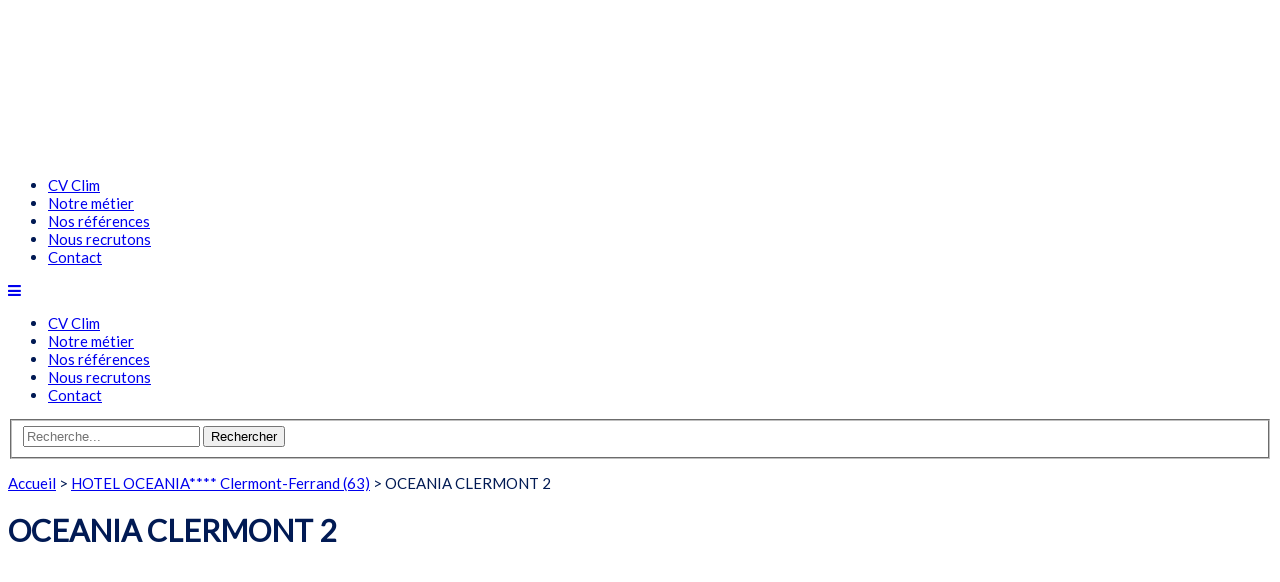

--- FILE ---
content_type: text/html; charset=UTF-8
request_url: http://www.cv-clim.fr/reference/hotel-oceania-clermont-ferrand-63/oceania-clermont-2/
body_size: 5289
content:
<!DOCTYPE html>
<!--[if lt IE 7]> <html class="no-js lt-ie9 lt-ie8 lt-ie7" lang="fr-FR"> 
<![endif]-->
<!--[if IE 7]> <html class="no-js lt-ie9 lt-ie8" lang="fr-FR"> 
<![endif]-->
<!--[if IE 8]> <html class="no-js lt-ie9" lang="fr-FR"> <![endif]-->
<!--[if gt IE 8]><!--> <html class="no-js" lang="fr-FR"> <!--<![endif]-->
    <head>
        <title>OCEANIA CLERMONT 2 - cvclim</title>
        <meta name="verif" content="monitoring-voyelle" />
        <meta name="author" content="">
        <meta charset="UTF-8">
    	<meta name="viewport" content="width=device-width, initial-scale=1.0">
       
        <!-- Favicons -->
        <link rel="shortcut icon" href="http://www.cv-clim.fr/voy_content/uploads/sites/3/2017/07/logo_cvclim.png">
      	<link rel="icon" type="image/png" href="http://www.cv-clim.fr/voy_content/uploads/sites/3/2017/07/logo_cvclim.png" />
    	<link rel="apple-touch-icon" href="http://www.cv-clim.fr/voy_content/uploads/sites/3/2017/07/logo_cvclim.png">
    	<link rel="apple-touch-icon" sizes="72x72" href="http://www.cv-clim.fr/voy_content/uploads/sites/3/2017/07/logo_cvclim.png">
    	<link rel="apple-touch-icon" sizes="114x114" href="http://www.cv-clim.fr/voy_content/uploads/sites/3/2017/07/logo_cvclim.png">
    
       
        <!--[if lt IE 8]>
	       <div style=' clear: both; text-align:center; position: relative;'>
            <a href="http://www.microsoft.com/windows/internet-explorer/default.aspx?ocid=ie6_countdown_bannercode"><img src="http://storage.ie6countdown.com/assets/100/images/banners/warning_bar_0000_us.jpg" border="0" alt="" /></a>
         </div>
        <![endif]-->
        <meta name='robots' content='index, follow, max-image-preview:large, max-snippet:-1, max-video-preview:-1' />

	<!-- This site is optimized with the Yoast SEO plugin v15.9.2 - https://yoast.com/wordpress/plugins/seo/ -->
	<link rel="canonical" href="http://www.cv-clim.fr/voy_content/uploads/sites/3/2017/09/oceania-clermont-2.jpg" />
	<meta property="og:locale" content="fr_FR" />
	<meta property="og:type" content="article" />
	<meta property="og:title" content="OCEANIA CLERMONT 2 - cvclim" />
	<meta property="og:url" content="http://www.cv-clim.fr/voy_content/uploads/sites/3/2017/09/oceania-clermont-2.jpg" />
	<meta property="og:site_name" content="cvclim" />
	<meta property="article:modified_time" content="2018-01-02T15:19:18+00:00" />
	<meta property="og:image" content="http://www.cv-clim.fr/voy_content/uploads/sites/3/2017/09/oceania-clermont-2.jpg" />
	<meta property="og:image:width" content="1065" />
	<meta property="og:image:height" content="552" />
	<meta name="twitter:card" content="summary" />
	<script type="application/ld+json" class="yoast-schema-graph">{"@context":"https://schema.org","@graph":[{"@type":"WebSite","@id":"http://www.cv-clim.fr/#website","url":"http://www.cv-clim.fr/","name":"cvclim","description":"Un site utilisant Les sites de neworldenergies","potentialAction":[{"@type":"SearchAction","target":"http://www.cv-clim.fr/?s={search_term_string}","query-input":"required name=search_term_string"}],"inLanguage":"fr-FR"},{"@type":"WebPage","@id":"http://www.cv-clim.fr/voy_content/uploads/sites/3/2017/09/oceania-clermont-2.jpg#webpage","url":"http://www.cv-clim.fr/voy_content/uploads/sites/3/2017/09/oceania-clermont-2.jpg","name":"OCEANIA CLERMONT 2 - cvclim","isPartOf":{"@id":"http://www.cv-clim.fr/#website"},"datePublished":"2018-01-02T15:19:08+00:00","dateModified":"2018-01-02T15:19:18+00:00","breadcrumb":{"@id":"http://www.cv-clim.fr/voy_content/uploads/sites/3/2017/09/oceania-clermont-2.jpg#breadcrumb"},"inLanguage":"fr-FR","potentialAction":[{"@type":"ReadAction","target":["http://www.cv-clim.fr/voy_content/uploads/sites/3/2017/09/oceania-clermont-2.jpg"]}]},{"@type":"BreadcrumbList","@id":"http://www.cv-clim.fr/voy_content/uploads/sites/3/2017/09/oceania-clermont-2.jpg#breadcrumb","itemListElement":[{"@type":"ListItem","position":1,"item":{"@type":"WebPage","@id":"http://www.cv-clim.fr/","url":"http://www.cv-clim.fr/","name":"Accueil"}},{"@type":"ListItem","position":2,"item":{"@type":"WebPage","@id":"http://www.cv-clim.fr/reference/hotel-oceania-clermont-ferrand-63/","url":"http://www.cv-clim.fr/reference/hotel-oceania-clermont-ferrand-63/","name":"HOTEL OCEANIA**** Clermont-Ferrand (63)"}},{"@type":"ListItem","position":3,"item":{"@type":"WebPage","@id":"http://www.cv-clim.fr/voy_content/uploads/sites/3/2017/09/oceania-clermont-2.jpg","url":"http://www.cv-clim.fr/voy_content/uploads/sites/3/2017/09/oceania-clermont-2.jpg","name":"OCEANIA CLERMONT 2"}}]}]}</script>
	<!-- / Yoast SEO plugin. -->


<link rel='dns-prefetch' href='//ajax.googleapis.com' />
<link rel='dns-prefetch' href='//maps.googleapis.com' />
<link rel='dns-prefetch' href='//fonts.googleapis.com' />
<link rel='dns-prefetch' href='//s.w.org' />
<link rel='stylesheet' id='wp-block-library-css'  href='http://www.cv-clim.fr/wp-includes/css/dist/block-library/style.min.css?ver=5.7.14' type='text/css' media='all' />
<link rel='stylesheet' id='wp-pagenavi-css'  href='http://www.cv-clim.fr/voy_content/plugins/wp-pagenavi/pagenavi-css.css?ver=2.70' type='text/css' media='all' />
<link rel='stylesheet' id='geomap-acf-css-css'  href='http://www.cv-clim.fr/voy_content/themes/neworldenergies/voyelle/assets/css/acf-gmap.css?ver=5.7.14' type='text/css' media='all' />
<link rel='stylesheet' id='redux-google-fonts-core_options-css'  href='http://fonts.googleapis.com/css?family=Lato&#038;ver=1505140092' type='text/css' media='all' />
<link rel='stylesheet' id='bootstrap-css-css'  href='http://www.cv-clim.fr/voy_content/themes/neworldenergies/core/css/bootstrap.min.css?ver=5.7.14' type='text/css' media='all' />
<link rel='stylesheet' id='font-awesome-css'  href='https://maxcdn.bootstrapcdn.com/font-awesome/4.7.0/css/font-awesome.min.css?ver=5.7.14' type='text/css' media='all' />
<link rel='stylesheet' id='animate-css'  href='http://www.cv-clim.fr/voy_content/themes/neworldenergies/core/css/animate.css?ver=5.7.14' type='text/css' media='all' />
<link rel='stylesheet' id='neworld-style-css'  href='http://www.cv-clim.fr/voy_content/themes/neworldenergies/core/css/main.css?ver=5.7.14' type='text/css' media='all' />
<link rel='stylesheet' id='main-styles-css'  href='http://www.cv-clim.fr/voy_content/themes/neworldenergies_child/style.css?ver=5.7.14' type='text/css' media='all' />
<link rel='stylesheet' id='custom-color-scheme-css'  href='http://www.cv-clim.fr/voy_content/themes/neworldenergies/core/css/custom-color-scheme.css?ver=5.7.14' type='text/css' media='all' />
<link rel='stylesheet' id='custom-css-css'  href='http://www.cv-clim.fr/voy_content/themes/neworldenergies/core/css/custom-css.css?ver=5.7.14' type='text/css' media='all' />
<script type='text/javascript' src='https://ajax.googleapis.com/ajax/libs/jquery/1.12.4/jquery.min.js?ver=5.7.14' id='jquery-js'></script>
<script type='text/javascript' id='icare_custom-js-extra'>
/* <![CDATA[ */
var core = {"startPage":"1","maxPages":"0","nextLink":""};
/* ]]> */
</script>
<script type='text/javascript' src='http://www.cv-clim.fr/voy_content/themes/neworldenergies/core/js/ajax-loadmore.js?ver=5.7.14' id='icare_custom-js'></script>
<script type='text/javascript' src='http://www.cv-clim.fr/voy_content/themes/neworldenergies_child/js/child.js?ver=5.7.14' id='js-child-js'></script>
<script type='text/javascript' src='http://www.cv-clim.fr/voy_content/themes/neworldenergies/voyelle/assets/js/jquery.sticky.js?ver=2.6.2' id='jquery.sticky-js'></script>
<script type='text/javascript' src='http://www.cv-clim.fr/voy_content/themes/neworldenergies/voyelle/assets/js/voyelle.js?ver=5.7.14' id='voyelle-js'></script>
<style type="text/css">.recentcomments a{display:inline !important;padding:0 !important;margin:0 !important;}</style><style type="text/css" title="dynamic-css" class="options-output">body{font-family:Lato;font-weight:normal;font-style:normal;color:#011a54;font-size:15px;}</style><noscript><style id="rocket-lazyload-nojs-css">.rll-youtube-player, [data-lazy-src]{display:none !important;}</style></noscript>         
            <script type="text/javascript">

              var _gaq = _gaq || [];
              _gaq.push(['_setAccount', 'UA-33202293-1']);
              _gaq.push(['_trackPageview']);

              (function() {
                var ga = document.createElement('script'); ga.type = 'text/javascript'; ga.async = true;
                ga.src = ('https:' == document.location.protocol ? 'https://ssl' : 'http://www') + '.google-analytics.com/ga.js';
                var s = document.getElementsByTagName('script')[0]; s.parentNode.insertBefore(ga, s);
              })();

            </script>
             
    </head>
    <body class="attachment attachment-template-default single single-attachment postid-769 attachmentid-769 attachment-jpeg blog3">

		<header class="site-header">
			<div class="container">
				<div class="main-header">
					<div class="row">
						<div class="col-md-4 col-sm-10 col-xs-9 logo">
							<a href="http://www.cv-clim.fr"><img src="data:image/svg+xml,%3Csvg%20xmlns='http://www.w3.org/2000/svg'%20viewBox='0%200%200%200'%3E%3C/svg%3E" alt="cvclim" data-lazy-src="http://www.cv-clim.fr/voy_content/uploads/sites/3/2017/08/logo-cvclim-baseline.jpg"><noscript><img src="http://www.cv-clim.fr/voy_content/uploads/sites/3/2017/08/logo-cvclim-baseline.jpg" alt="cvclim"></noscript></a>
						</div> <!-- /this -->
						<div class="col-md-8 col-sm-12 col-xs-12 menu-search">
							<div class="menu-wrapper visible-md visible-lg">
                                <div class="main-menu slideOutLeft">
                                    <nav>
                                                                               <ul id="menu-menu-principale" class="sf-menu"><li id="menu-item-402" class="menu-item menu-item-type-post_type menu-item-object-page menu-item-402"><a href="http://www.cv-clim.fr/cv-clim/">CV Clim</a></li>
<li id="menu-item-405" class="menu-item menu-item-type-post_type menu-item-object-page menu-item-405"><a href="http://www.cv-clim.fr/notre-metier/">Notre métier</a></li>
<li id="menu-item-404" class="menu-item menu-item-type-post_type menu-item-object-page menu-item-404"><a href="http://www.cv-clim.fr/nos-references/">Nos références</a></li>
<li id="menu-item-403" class="menu-item menu-item-type-post_type menu-item-object-page menu-item-403"><a href="http://www.cv-clim.fr/nous-recrutons/">Nous recrutons</a></li>
<li id="menu-item-71" class="menu-item menu-item-type-post_type menu-item-object-page menu-item-71"><a href="http://www.cv-clim.fr/contact/">Contact</a></li>
</ul>                                                                            </nav>
                                </div>
                            </div>
                            <div class="responsive-menu visible-sm visible-xs">
                                <a href="#" class="toggle-menu"><i class="fa fa-bars"></i></a>
                                <div class="menu-open">
                                    <nav>
                                                                               <ul id="menu-menu-principale-1" class=""><li class="menu-item menu-item-type-post_type menu-item-object-page menu-item-402"><a href="http://www.cv-clim.fr/cv-clim/">CV Clim</a></li>
<li class="menu-item menu-item-type-post_type menu-item-object-page menu-item-405"><a href="http://www.cv-clim.fr/notre-metier/">Notre métier</a></li>
<li class="menu-item menu-item-type-post_type menu-item-object-page menu-item-404"><a href="http://www.cv-clim.fr/nos-references/">Nos références</a></li>
<li class="menu-item menu-item-type-post_type menu-item-object-page menu-item-403"><a href="http://www.cv-clim.fr/nous-recrutons/">Nous recrutons</a></li>
<li class="menu-item menu-item-type-post_type menu-item-object-page menu-item-71"><a href="http://www.cv-clim.fr/contact/">Contact</a></li>
</ul>                                                                            </nav>
                                </div> <!-- /.menu-open -->
                            </div> <!-- /.responsive-menu -->
                            
<div class="search-form">
<div>
	<form method="get" name="SearchForm" action="http://www.cv-clim.fr">
		<fieldset>
			<input type="text" name="s" id="s" class="search-input" placeholder="Recherche...">
			<button class="search-submit" type="submit" role="button">Rechercher</button>
		</fieldset>
	</form>
</div>	
</div> <!-- /.search-form -->						</div>
					</div>
				</div>
			</div>
		</header>
		
		<div class="container principal">
      <div class="row breadcrumbs">
         <div class="col-md-12">
          <p id="breadcrumbs"><span><span><a href="http://www.cv-clim.fr/">Accueil</a> &gt; <span><a href="http://www.cv-clim.fr/reference/hotel-oceania-clermont-ferrand-63/">HOTEL OCEANIA**** Clermont-Ferrand (63)</a> &gt; <span class="breadcrumb_last" aria-current="page">OCEANIA CLERMONT 2</span></span></span></span></p>        </div>
      </div>
			<div class="row">
				<div class="col-md-12">
										<div id="769" class="blog-single post-769 attachment type-attachment status-inherit hentry">
												<div class="post-content col-md-7">
              <h1>OCEANIA CLERMONT 2</h1>
              <div class="editor-content"><p class="attachment"><a href='http://www.cv-clim.fr/voy_content/uploads/sites/3/2017/09/oceania-clermont-2.jpg'><img width="300" height="155" src="data:image/svg+xml,%3Csvg%20xmlns='http://www.w3.org/2000/svg'%20viewBox='0%200%20300%20155'%3E%3C/svg%3E" class="attachment-medium size-medium" alt="OCEANIA CLERMONT 2" data-lazy-srcset="http://www.cv-clim.fr/voy_content/uploads/sites/3/2017/09/oceania-clermont-2-300x155.jpg 300w, http://www.cv-clim.fr/voy_content/uploads/sites/3/2017/09/oceania-clermont-2-768x398.jpg 768w, http://www.cv-clim.fr/voy_content/uploads/sites/3/2017/09/oceania-clermont-2-1024x531.jpg 1024w, http://www.cv-clim.fr/voy_content/uploads/sites/3/2017/09/oceania-clermont-2-770x400.jpg 770w, http://www.cv-clim.fr/voy_content/uploads/sites/3/2017/09/oceania-clermont-2.jpg 1065w" data-lazy-sizes="(max-width: 300px) 100vw, 300px" data-lazy-src="http://www.cv-clim.fr/voy_content/uploads/sites/3/2017/09/oceania-clermont-2-300x155.jpg" /><noscript><img width="300" height="155" src="http://www.cv-clim.fr/voy_content/uploads/sites/3/2017/09/oceania-clermont-2-300x155.jpg" class="attachment-medium size-medium" alt="OCEANIA CLERMONT 2" srcset="http://www.cv-clim.fr/voy_content/uploads/sites/3/2017/09/oceania-clermont-2-300x155.jpg 300w, http://www.cv-clim.fr/voy_content/uploads/sites/3/2017/09/oceania-clermont-2-768x398.jpg 768w, http://www.cv-clim.fr/voy_content/uploads/sites/3/2017/09/oceania-clermont-2-1024x531.jpg 1024w, http://www.cv-clim.fr/voy_content/uploads/sites/3/2017/09/oceania-clermont-2-770x400.jpg 770w, http://www.cv-clim.fr/voy_content/uploads/sites/3/2017/09/oceania-clermont-2.jpg 1065w" sizes="(max-width: 300px) 100vw, 300px" /></noscript></a></p>
</div>
																				</div> <!-- /.blog-content -->
					</div> <!-- /.blog-single -->
          	     
	     <div class="row">
			<nav class="col-md-12">
				<a class="go-prev" href="http://www.cv-clim.fr/reference/hotel-oceania-clermont-ferrand-63/" rel="prev"><i class="fa fa-long-arrow-left"></i> </a>							</nav> <!-- /.col-md-12 -->
		</div> <!-- /.row -->
		
																</div> <!-- /.col-md-8 -->
				
  <div class="col-md-4 sidebar widget-bloc">
    	  </div><!-- .sidebar -->
			</div> <!-- /.row -->
		</div> <!-- /.container -->

		
  <!-- /var/www/vhosts/neworldenergies.com/httpdocs/voy_content/themes/neworldenergies/single.php -->
	    <footer class="site-footer ">
			<div class="main-footer">
				<div class="container">
					<div class="row">
						<div class="col-md-8 col-sm-12">
                            <div class="row bloc-logos-footer">
                                <div class="col-md-4 col-sm-4"> 
                                    <a target="_blank" href="http://www.neworldenergies.com/"><img class="logo-site neworld" src="data:image/svg+xml,%3Csvg%20xmlns='http://www.w3.org/2000/svg'%20viewBox='0%200%200%200'%3E%3C/svg%3E" alt=""  data-lazy-src="http://www.cv-clim.fr/voy_content/uploads/2017/09/logo-nw-blanc.png" /><noscript><img class="logo-site neworld" src="http://www.cv-clim.fr/voy_content/uploads/2017/09/logo-nw-blanc.png" alt=""  /></noscript></a>                                    <p class="txt-logo-footer-child">CV Clim<br>une société intégrée au label Neworld Énergies.</p>
                                    
                                </div>
                                <div class="col-md-4 col-sm-4">      
                                    En synergie avec les entités complémentaires :
                                    <ul class="bt-sites bt-sites--small">
                                        <li class="li-child"><a target="_blank" href="http://www.c-igeo.fr/"><img class="logo-site igeo" src="data:image/svg+xml,%3Csvg%20xmlns='http://www.w3.org/2000/svg'%20viewBox='0%200%200%200'%3E%3C/svg%3E" alt=""  data-lazy-src="http://www.cv-clim.fr/voy_content/uploads/2017/07/logo_igeo.png" /><noscript><img class="logo-site igeo" src="http://www.cv-clim.fr/voy_content/uploads/2017/07/logo_igeo.png" alt=""  /></noscript></a></li>                                                                                                                                                                                                    </ul>
                                </div>    
                                <div class="col-md-4 col-sm-4">
                                             <strong>ZAC de Cap Malo</strong> <br />
Avenue du phare de la Balue<br />
35520 LA MEZIERE - CS 26831     
            							 <a class="bt bt-contour" href="http://www.cv-clim.fr/contact/">NOUS CONTACTER</a>
                                </div>
                            </div> 
                            <p class="copyright small-text"><a href="http://www.cv-clim.fr/plan-du-site/">Plan du site | </a><a href="http://www.cv-clim.fr/mentions-legales/">Mentions légales | </a> <a href="https://www.voyelle.fr/">Réalisation : Voyelle</a></p>
						</div>
						<div class="col-md-4 col-sm-12 map-footer">
                                               <div class="acf-map">
              <div class="marker" data-lat="48.20478" data-lng="-1.7270619999999326"></div>
          </div>
      						</div>
					</div>
				</div>
			</div>
		</footer>
		
					<a href="#top" id="top-link" class="fa fa-angle-up"></a>
		
	<script type='text/javascript' src='http://www.cv-clim.fr/wp-includes/js/comment-reply.min.js?ver=5.7.14' id='comment-reply-js'></script>
<script type='text/javascript' src='http://www.cv-clim.fr/voy_content/themes/neworldenergies/core/js/min/modernizr.min.js?ver=5.7.14' id='modernizr-js'></script>
<script type='text/javascript' src='http://www.cv-clim.fr/voy_content/themes/neworldenergies/core/js/min/bootstrap.min.js?ver=5.7.14' id='bootstrap-plugins-js'></script>
<script type='text/javascript' src='http://www.cv-clim.fr/voy_content/themes/neworldenergies/core/js/min/plugins.min.js?ver=5.7.14' id='jquery-plugins-js'></script>
<script type='text/javascript' src='http://www.cv-clim.fr/wp-includes/js/imagesloaded.min.js?ver=4.1.4' id='imagesloaded-js'></script>
<script type='text/javascript' src='http://www.cv-clim.fr/voy_content/themes/neworldenergies/voyelle/assets/js/acf-gmap.js?ver=1.0.0' id='geomap-acf-js'></script>
<script type='text/javascript' src='https://maps.googleapis.com/maps/api/js?v=3.exp&#038;sensor=false&#038;key=AIzaSyAn7WHggqcU6Df80_b9ZPvEJ3e1Mj1G8mA&#038;ver=1.0.0' id='geomap-google-js'></script>
<script>window.lazyLoadOptions={elements_selector:"img[data-lazy-src],.rocket-lazyload",data_src:"lazy-src",data_srcset:"lazy-srcset",data_sizes:"lazy-sizes",class_loading:"lazyloading",class_loaded:"lazyloaded",threshold:300,callback_loaded:function(element){if(element.tagName==="IFRAME"&&element.dataset.rocketLazyload=="fitvidscompatible"){if(element.classList.contains("lazyloaded")){if(typeof window.jQuery!="undefined"){if(jQuery.fn.fitVids){jQuery(element).parent().fitVids()}}}}}};window.addEventListener('LazyLoad::Initialized',function(e){var lazyLoadInstance=e.detail.instance;if(window.MutationObserver){var observer=new MutationObserver(function(mutations){var image_count=0;var iframe_count=0;var rocketlazy_count=0;mutations.forEach(function(mutation){for(i=0;i<mutation.addedNodes.length;i++){if(typeof mutation.addedNodes[i].getElementsByTagName!=='function'){continue}
if(typeof mutation.addedNodes[i].getElementsByClassName!=='function'){continue}
images=mutation.addedNodes[i].getElementsByTagName('img');is_image=mutation.addedNodes[i].tagName=="IMG";iframes=mutation.addedNodes[i].getElementsByTagName('iframe');is_iframe=mutation.addedNodes[i].tagName=="IFRAME";rocket_lazy=mutation.addedNodes[i].getElementsByClassName('rocket-lazyload');image_count+=images.length;iframe_count+=iframes.length;rocketlazy_count+=rocket_lazy.length;if(is_image){image_count+=1}
if(is_iframe){iframe_count+=1}}});if(image_count>0||iframe_count>0||rocketlazy_count>0){lazyLoadInstance.update()}});var b=document.getElementsByTagName("body")[0];var config={childList:!0,subtree:!0};observer.observe(b,config)}},!1)</script><script data-no-minify="1" async src="http://www.cv-clim.fr/voy_content/plugins/wp-rocket/assets/js/lazyload/16.1/lazyload.min.js"></script>    </body>
</html>		

<!-- This website is like a Rocket, isn't it? Performance optimized by WP Rocket. Learn more: https://wp-rocket.me -->